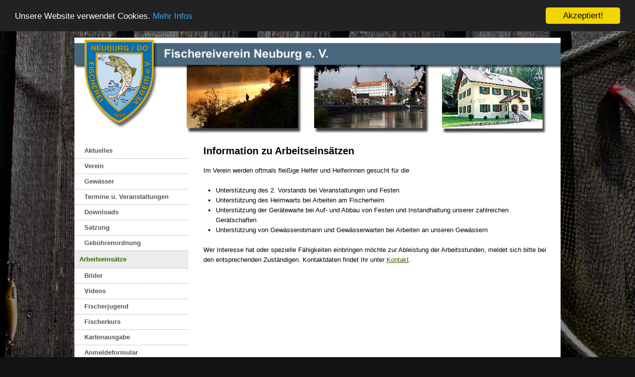

--- FILE ---
content_type: text/html; charset=utf-8
request_url: http://fischereiverein-neuburg.de/Arbeitseins%C3%A4tze.html
body_size: 2173
content:
<!DOCTYPE html>
<html lang="de">
    <!--
	
	| Template: "Grumme 2"
	|	Datum: Februar 2015
	| Autor: Thorsten Gumball // https://mozilo-layouts.thorstn.com
	--> 
	<head>

						
		<meta name="viewport" content="width=device-width,initial-scale=1" />
		<meta http-equiv="Content-Type" content="text/html; charset=utf-8" />
		<title>Fischereiverein Neuburg e.V. : Arbeitseins&auml;tze</title>
		<meta name="keywords" content="Herzlich Willkommen bem Fischereiverein Neuburg" />
		<meta name="description" content="Fischereiverein Neuburg, fischerjugend, jugendfischer, neuburg, burgheim, rain am lech, neuburg, donau, fischen, angeln, freizeit " />
		<meta name="robots" content="index,follow" />
		<link rel="shortcut icon" href="/layouts/grumme_2/favicon.ico" />
		<style type="text/css"> @import "/layouts/grumme_2/css/style.css"; </style>
		<style type="text/css"> @import "/layouts/grumme_2/css/mobile.css"; </style>
		<!-- Begin Cookie Consent plugin by Silktide - http://silktide.com/cookieconsent -->
<script type="text/javascript">
    window.cookieconsent_options = {"message":"Unsere Website verwendet Cookies.","dismiss":"Akzeptiert!","learnMore":"Mehr Infos","link":"http://www.fischereiverein-neuburg.de/Datenschutzerkl%C3%A4rung.html","theme":"dark-top"};
</script>

<script type="text/javascript" src="//cdnjs.cloudflare.com/ajax/libs/cookieconsent2/1.0.9/cookieconsent.min.js"></script>
<!-- End Cookie Consent plugin -->

		<!--[if lte IE 8]>
			<style type="text/css">
			#maincontent {
			border-right:1px #ababab solid;
			border-left:1px #ababab solid;
			}
			</style>
		<![endif]-->
		
	</head>
	
	<body id="a0" marginheight="0" topmargin="0">
		
		<div id="content">
			
			<div id="menu-res"> <!-- Beginn responsives Menue -->
				<div id="menu-res-open">
					<a href="#menu-res-nav" title="">&equiv;</a>
				</div>
				<div id="menu-res-nav">
					<ul class="mainmenu"><li class="mainmenu"><a href="/Aktuelles.html" class="menu" title="Zur Kategorie &quot;Aktuelles&quot; wechseln">Aktuelles</a></li><li class="mainmenu"><a href="/Verein.html" class="menu" title="Zur Kategorie &quot;Verein&quot; wechseln">Verein</a></li><li class="mainmenu"><a href="/Gew%C3%A4sser.html" class="menu" title="Zur Kategorie &quot;Gew&auml;sser&quot; wechseln">Gew&auml;sser</a></li><li class="mainmenu"><a href="/Termine%20u.%20Veranstaltungen.html" class="menu" title="Zur Kategorie &quot;Termine u. Veranstaltungen&quot; wechseln">Termine u. Veranstaltungen</a></li><li class="mainmenu"><a href="/Downloads.html" class="menu" title="Zur Kategorie &quot;Downloads&quot; wechseln">Downloads</a></li><li class="mainmenu"><a href="/Satzung.html" class="menu" title="Zur Kategorie &quot;Satzung&quot; wechseln">Satzung</a></li><li class="mainmenu"><a href="/Geb%C3%BChrenordnung.html" class="menu" title="Zur Kategorie &quot;Geb&uuml;hrenordnung&quot; wechseln">Geb&uuml;hrenordnung</a></li><li class="mainmenu"><a href="/Arbeitseins%C3%A4tze.html" class="menuactive" title="Zur Kategorie &quot;Arbeitseins&auml;tze&quot; wechseln">Arbeitseins&auml;tze</a></li><li class="mainmenu"><a href="/Bilder.html" class="menu" title="Zur Kategorie &quot;Bilder&quot; wechseln">Bilder</a></li><li class="mainmenu"><a href="/Videos.html" class="menu" title="Zur Kategorie &quot;Videos&quot; wechseln">Videos</a></li><li class="mainmenu"><a href="/Fischerjugend.html" class="menu" title="Zur Kategorie &quot;Fischerjugend&quot; wechseln">Fischerjugend</a></li><li class="mainmenu"><a href="/Fischerkurs.html" class="menu" title="Zur Kategorie &quot;Fischerkurs&quot; wechseln">Fischerkurs</a></li><li class="mainmenu"><a href="/Kartenausgabe.html" class="menu" title="Zur Kategorie &quot;Kartenausgabe&quot; wechseln">Kartenausgabe</a></li><li class="mainmenu"><a href="/Anmeldeformular.html" class="menu" title="Zur Kategorie &quot;Anmeldeformular&quot; wechseln">Anmeldeformular</a></li><li class="mainmenu"><a href="/Kontakt.html" class="menu" title="Zur Kategorie &quot;Kontakt&quot; wechseln">Kontakt</a></li><li class="mainmenu"><a href="/Impressum.html" class="menu" title="Zur Kategorie &quot;Impressum&quot; wechseln">Impressum</a></li><li class="mainmenu"><a href="/Datenschutzerkl%C3%A4rung.html" class="menu" title="Zur Kategorie &quot;Datenschutzerkl&auml;rung&quot; wechseln">Datenschutzerkl&auml;rung</a></li></ul>
					<div id="nav-close"><a href="#content" title="Menue">&#187; Men&uuml; schlie&szlig;en</a></div>
				</div>
			</div> <!-- Ende responsives Menue -->
			
			
			
						
			<div id="header">
				<div>
					<!-- Headergrafik -->
					<img src="/layouts/grumme_2/grafiken/head.jpg" alt="" />
				</div>
			</div>
			
			<div id="maincontent">
				<div id="maincontent-left">
					<div><ul class="mainmenu"><li class="mainmenu"><a href="/Aktuelles.html" class="menu" title="Zur Kategorie &quot;Aktuelles&quot; wechseln">Aktuelles</a></li><li class="mainmenu"><a href="/Verein.html" class="menu" title="Zur Kategorie &quot;Verein&quot; wechseln">Verein</a></li><li class="mainmenu"><a href="/Gew%C3%A4sser.html" class="menu" title="Zur Kategorie &quot;Gew&auml;sser&quot; wechseln">Gew&auml;sser</a></li><li class="mainmenu"><a href="/Termine%20u.%20Veranstaltungen.html" class="menu" title="Zur Kategorie &quot;Termine u. Veranstaltungen&quot; wechseln">Termine u. Veranstaltungen</a></li><li class="mainmenu"><a href="/Downloads.html" class="menu" title="Zur Kategorie &quot;Downloads&quot; wechseln">Downloads</a></li><li class="mainmenu"><a href="/Satzung.html" class="menu" title="Zur Kategorie &quot;Satzung&quot; wechseln">Satzung</a></li><li class="mainmenu"><a href="/Geb%C3%BChrenordnung.html" class="menu" title="Zur Kategorie &quot;Geb&uuml;hrenordnung&quot; wechseln">Geb&uuml;hrenordnung</a></li><li class="mainmenu"><a href="/Arbeitseins%C3%A4tze.html" class="menuactive" title="Zur Kategorie &quot;Arbeitseins&auml;tze&quot; wechseln">Arbeitseins&auml;tze</a></li><li class="mainmenu"><a href="/Bilder.html" class="menu" title="Zur Kategorie &quot;Bilder&quot; wechseln">Bilder</a></li><li class="mainmenu"><a href="/Videos.html" class="menu" title="Zur Kategorie &quot;Videos&quot; wechseln">Videos</a></li><li class="mainmenu"><a href="/Fischerjugend.html" class="menu" title="Zur Kategorie &quot;Fischerjugend&quot; wechseln">Fischerjugend</a></li><li class="mainmenu"><a href="/Fischerkurs.html" class="menu" title="Zur Kategorie &quot;Fischerkurs&quot; wechseln">Fischerkurs</a></li><li class="mainmenu"><a href="/Kartenausgabe.html" class="menu" title="Zur Kategorie &quot;Kartenausgabe&quot; wechseln">Kartenausgabe</a></li><li class="mainmenu"><a href="/Anmeldeformular.html" class="menu" title="Zur Kategorie &quot;Anmeldeformular&quot; wechseln">Anmeldeformular</a></li><li class="mainmenu"><a href="/Kontakt.html" class="menu" title="Zur Kategorie &quot;Kontakt&quot; wechseln">Kontakt</a></li><li class="mainmenu"><a href="/Impressum.html" class="menu" title="Zur Kategorie &quot;Impressum&quot; wechseln">Impressum</a></li><li class="mainmenu"><a href="/Datenschutzerkl%C3%A4rung.html" class="menu" title="Zur Kategorie &quot;Datenschutzerkl&auml;rung&quot; wechseln">Datenschutzerkl&auml;rung</a></li></ul></div>
				</div>
				
				<div id="maincontent-right">
					<h1 id="a2" class="heading1">Information zu Arbeitseinsätzen</h1>
<br />
Im Verein werden oftmals fleißige Helfer und Helferinnen gesucht für die<br />
<br />
<ul class="unorderedlist"><li class="listitem">Unterstützung des 2. Vorstands bei Veranstaltungen und Festen</li><li class="listitem">Unterstützung des Heimwarts bei Arbeiten am Fischerheim</li><li class="listitem">Unterstützung der Gerätewarte bei Auf- und Abbau von Festen und Instandhaltung unserer zahlreichen Gerätschaften</li><li class="listitem">Unterstützung von Gewässerobmann und Gewässerwarten bei Arbeiten an unseren Gewässern</li></ul>
<br />
Wer Interesse hat oder spezielle Fähigkeiten einbringen möchte zur Ableistung der Arbeitsstunden, meldet sich bitte bei den entsprechenden Zuständigen. Kontaktdaten findet Ihr unter <a href="/Kontakt.html" class="page" title="Inhaltsseite &quot;Kontakt&quot; der Kategorie &quot;Kontakt&quot; anzeigen">Kontakt</a>.
				</div>
				
				<div style="clear:both;"></div>
			</div>
			<div id="footer">
				&copy; <script type="text/javascript"> document.write(new Date().getFullYear()); </script>  <a href="https://www.mozilo.de/" target="_blank" id="cmsinfolink" title="Webseite erstellt mit moziloCMS">moziloCMS 2.0</a> | <a href="/index.php?action=sitemap" id="sitemaplink" title="Sitemap anzeigen">Sitemap</a>
			</div>
			
		</div>
		
		
	</body>
	
</html>

--- FILE ---
content_type: text/css
request_url: http://fischereiverein-neuburg.de/layouts/grumme_2/css/style.css
body_size: 2862
content:
/* Layout: "Grumme 2"
     Datum: Februar 2015
     Datei: style.css
     Author: Thorsten Gumball
     Authorenwebseite: https://mozilo-layouts.thorstn.com
     */
/* Allgemeine Angaben */
* {
        	margin:0;
			padding:0;
		}
html {
			overflow-y: scroll;
		}
html, body {
		}
body { font-family:verdana, arial, tahoma, sans-serif; font-size:13px; color:#000000; line-height:20px; background: #121212 url(http://fischereiverein-neuburg.de/layouts/grumme_2/grafiken/hint1.jpg) no-repeat fixed center 0; margin-top: 0; }
p {
		}
a {
			text-decoration:underline;
			font-weight:normal;
		}
a:visited {
			text-decoration:none;
		}
a:hover {
			color:#222;
			text-decoration:underline;
		}
input, textarea {
			font-family:verdana,arial,tahoma,sans-serif;
			font-size:14px;
			line-height:20px;
			color:#555;
			padding:1px;
			border:1px #888 solid;
		}
iframe, object, embed {
			
		}
.submit { border:solid 1px #555; }
.submit:hover {
			background-color:#fff;
		}
/* = = = = = = = = = = = = = = = = = = = = = = = = = = = = = = */
/* F A R B E N  - - > Bei der gew�nschten Farbe die Auskommentierung herausnehmen,
											daf�r die Standardfarbe (Gr�n: #3A6302) auskommentieren.
											*/
/* Weinrot (821011)
			 Blau    (1C54A0)
			 Gr�n    (3A6302) 
			 Orange  (D6B919)
			 
			 Nat�rlich k�nnen auch eigene Farbwerte genommen werden! 
			 */
a {
			 	/*color:#812011;*/
			 	/*color:#1C54A0;*/
			 	color:#3A6302;
			 	/*color:#DC6C08;*/
			}
a.menu:hover, a.menuactive, a.submenuactive, a.submenuactive:hover {
			 	/*background:#821011;*/
			 	/*background:#1C54A0;*/
			 	color:#3A6302;
			 	/*background:#DC6C08;*/
			}
/* E N D E   D E R   F A R B E N                               */
/* = = = = = = = = = = = = = = = = = = = = = = = = = = = = = = */
/* Gesamter Inhaltsbereich */
#content {
			width:100%;
			max-width:980px;
			margin:10px auto 20px;
		
			overflow:hidden;
		}
/* Kopfbereich (Header) */
#topheader {
			min-height:10px;
			padding:20px 10px 10px 10px;
			background-color:#fff;
			font-family:arial,verdana;
			font-size:22px;
			text-align:center;
		}
#topheadername {
			font-size:32px;
			margin:0 20px 10px 0;
		}
#topheadername a {
			text-decoration:none;
		}
#header {
			
		}
#header div {
			display:block;
			width:100%;
			max-height:240px;
			height:auto;
			background-color:#fff;
			overflow:hidden;
		}
#header div img {
			max-width:100%;
			height:auto;
		}
#menu-res {
			display:none;
		}
/* Der eigentliche Inhalt */
#maincontent {
			overflow:hidden;
			min-height:150px;
			background-color:#fff;
			padding-bottom:10px;
		}
#maincontent-left div {
			width:230px;
			float:left;
			padding:20px 15px 10px 0;
		}
#maincontent-right {
			margin-left:250px;
			padding:25px 20px 20px 10px;
			word-wrap:break-word;
		}
/* Der linke Bereich wird bei der moziloCMS Standardgalerie generell ausgeblendet,
			 wenn sich die jeweilige Galerie in einem neuen Fenster �ffnen soll. */
#maincontent-gallery {
			max-width:800px;
			margin:0px auto;
			padding:20px 15px;
		}
/* Unterstrich aus allen Men�-Links herausnehmen */
li.mainmenu a, li.detailmenu a {
			text-decoration:none;
		}
/* Submenu */
ul.submenu {
			margin: 0px;
			padding: 0px;
		}
li.submenu {
			margin: 0px;
			padding: 0px;
			list-style-type:none;
		}
a.submenu { 
			display:block;
			color:#555;
			font-size:13px;
            font-weight:bold; 
			padding:1px 0 1px 30px;
			/*border-bottom:1px #333 dotted;*/
		}
a.submenu:hover {
			color:#000;
			background:#efefef;
		}
a.submenuactive { display:block; font-size:13px; background-color: #d9d9d9; padding:1px 0 1px 4px; margin-left:25px; border-bottom:1px dotted #24941a; }
a.submenuactive:hover {
		}
/* Mainmenu */
#mainmenu {
		}
ul.mainmenu {
		}
li.mainmenu {
			display:block;
			width:100%;
			font-size:13px;
			line-height:24px;
			margin:0;
		}
a.menu { display:block; color:#555; font-size: 13px; font-weight:bold; text-decoration:none; padding:3px 0 3px 20px; border-bottom:1px dotted #999; }
a.menu:hover { color:#000; font-size: 13px; background:#ededed; }
a.menuactive { font-size: 13px; display:block; font-weight:bold; background-color: #ededed; text-decoration:none; padding:5px 0 5px 10px; border-bottom:1px dotted #999; }
a.menuactive:hover {
			color:#000;
		}
/* Detailmenu */
ul.detailmenu {
			margin:0 0 10px 0;
			padding:0;
		}
li.detailmenu {
			width:100%;
			margin:0;
			padding:0;
			list-style-type:none;
		}
/* Footer */
#footer {
			background-color:#ffffff;
			min-height:15px;
			padding:15px;
			font-size:13px;
			color:#ddd;
			text-align:center;
		}
#footer a {
			color:#000000;
			text-decoration:none;
		}
#footer a:hover {
			color:#000000;
			text-decoration:underline;
		}
/* Kontaktformular */
form#contact_form {
			display:inline;
		}
table#contact_table {
			width:100%;
		}
input#contact_name, input#contact_ort, input#contact_mail, input#contact_website {
			width:90%;
			max-width:300px;
		}
textarea#contact_message {
			width:90%;
			max-width:420px;
		}
input#contact_submit {
			width:100px;
		}
#contact_calculation {
			width:100px;
		}
/* Fehlermeldungen im CMS */
.deadlink {
			color:#ff4444;
			text-decoration:line-through;
			font-weight:bold;
		}
/* Suche */
.searchdiv {
			background:#fff;
			text-align:center;
			padding:10px 15px 15px 0;
		}
.suchfeld {
			margin-top:0px;
			margin-right:10px;
		}
fieldset#searchfieldset {
			border:none;
			margin:0px;
			padding:0px;
		}
input.searchtextfield {
			width:75%;
			max-width:180px;
			margin:0;
			padding:2px;
			background-color:#fff;
			border:1px #333 solid;
		}
input.searchtextfield:hover {
		}
.searchbutton {
			margin:0;
			padding:0;
		}
input.searchbutton {
		  border:none;
			margin:0 0px -7px 5px;
		}
/* Hervorhebungen (z.B. Markierung bei Suchergebnissen) */
.highlight {
			padding:1px;
			background:#dd0000;
			color:#fff;
		}
/* Angaben f�r die Sitemap (Seiten�bersicht) */
.sitemap {
			padding:0 0 10px 20px;
		}
.sitemap h2 {
			margin:20px 15px 10px 0;
			padding-bottom:2px;
			border-bottom:1px #666 dotted;
		}
.sitemap li {
			padding-bottom:5px;
		}
.sitemap a {
			text-decoration:none;
		}
/* Angaben f�r die moziloCMS Standardgalerie */
.embeddedgallery {
			text-align:center;
			margin: 10px auto;
		}
.embeddedgallery img {
			display:block;
			/*margin-bottom:10px;*/
		}
ul.gallerymenu {
			text-align:center;
		}
li.gallerymenu {
			display:inline;
		}
a.gallerymenu {
			font-weight:bold;
			text-decoration:none;
		}
a.gallerymenuactive {
			font-weight:bold;
			text-decoration:none;
		}
a.gallerymenu:hover, a.gallerymenuactive:hover {
			text-decoration:underline;
		}
ul.gallerynumbermenu {
			margin:10px 0;
			text-align:center;
		}
li.gallerynumbermenu {
			display:inline-block;
		}
a.gallerynumbermenu {
			text-decoration:none;
		}
a.gallerynumbermenu:hover {
			text-decoration:underline;
		}
a.gallerynumbermenuactive {
			font-weight:bold;
			text-decoration:underline;
		}
.gallerytd {
			color:#8a8a8a;
			font-size:10px;
			line-height:12px;
			text-align:center;
			vertical-align:top;
			padding:10px 10px 5px 0;
		}
.gallerytd .imagesubtitle {
			margin-top:-10px;
		}
/* Angaben f�r die Bilder */
.gallerytable {
			width:100%;
			max-width:720px;
		}
.gallerytable tr {
			width:100%;
			max-width:700px;
		}
table.gallerytable {
			border-collapse:collapse;
			margin:0px auto;
		}
img {
			border:none;
			max-width:100%;
			vertical-align:top;
		}
.contentimage {
			display:inline-block;
			max-width:100%;
		}
span.imagesubtitle {
			display:block;
			font-size:12px;
			color:#888;
			line-height:14px;
			text-align:center;
		}
img.leftcontentimage {
			max-width:250px;
		}
span.leftcontentimage {
			float:left;
			max-width:250px;
			margin:4px 10px 10px 0;
		}
img.rightcontentimage {
			max-width:250px;
		}
span.rightcontentimage {
			float:right;
			max-width:250px;
			margin:4px 0 10px 10px;
		}
/* Vorschaubilder der Fotogalerien /Thumbnails) */
.thumbnail {
			border:1px #999 solid;
			padding:2px;
			width:100%;
			max-width:150px;
			margin:0;
			margin-bottom:4px;
			-webkit-box-shadow: 2px 2px 2px #999;
		  -moz-box-shadow: 2px 2px 2px #999;
		   box-shadow: 2px 2px 2px #999;
		      }
.thumbnail:hover {
			border:1px #5d5d5d solid;
			padding:2px;
			-webkit-box-shadow: 4px 4px 3px #5d5d5d;
		  -moz-box-shadow: 4px 4px 3px #5d5d5d;
		   box-shadow: 4px 4px 3px #5d5d5d;
		}
/* Angaben f�r das Plugin "Fotogalerie" von blacknight */
#fotogalerie table {
			width:100%;
			padding:20px;
		}
#fotogalerie .thumbnail {
			margin:10px 20px 10px 5px;
		}
/* Tabellen */
table {
				width:100%;
			}
/* Standard-Tabelle [tabelle| ] ==> MIT RAHMEN */
table.contenttable {
					margin:0px auto;
					border-collapse:collapse;
					max-width:100%;
				}
th.contenttable {
					vertical-align:top;
					border:1px #aaa solid;
					padding:2px 5px;
					text-align:left;
				}
td.contenttable1 {
					vertical-align:top;
					border:1px #aaa solid;
					padding:2px 5px;
				}
td.contenttable2 {
					vertical-align:top;
					border:1px #aaa solid;
					padding:2px 5px;
				}
/* Weitere moziloCMS Syntax */
h1, h2, h3 {
			font-family:arial,verdana,sans-serif;
		}
h1 {
			font-size:20px;
			line-height:20px;
			margin-bottom:0;
		}
h2 {
			font-size:15px;
			line-height:17px;
			margin-bottom:0;
		}
h3 {
			font-size:14px;
		}
hr {
			border:none;
			border-top:1px #aaa solid;
			max-width:99%;
			margin:10px 0;
		}
ul, ol {
		}
li {
			margin-left:25px;
		}
.alignleft {
			text-align:left;
			}
.aligncenter {
			text-align:center;
	  }
.alignright {
			text-align:right;
		}
.alignjustify {
			text-align:justify;
		}
div.tableofcontents ul ul {
		}
div.tableofcontents li.blind {
  	  list-style-type:none;
 	    list-style-image:none;
		}
a.link {
			}
a.mail {
			}
a.page {
			}
a.category {
			}
a.file {
			}
a.gallery {
			}
b {
			}
i {
			}
u {
			}
s {
			}

--- FILE ---
content_type: text/css
request_url: http://fischereiverein-neuburg.de/layouts/grumme_2/css/mobile.css
body_size: 1209
content:
/* Layout: "Grumme 2"
	 Datum: Februar 2015
	 Datei: mobile.css
	 Author: Thorsten Gumball
	 Authorenwebseite: https://mozilo-layouts.thorstn.com
	 */

/* Maximal Größe: 980 Pixel */

		@media screen and (max-width: 980px) {
			
			#content {
				margin:0 auto;
				-webkit-box-shadow:none;
      	-moz-box-shadow:none;
      	box-shadow:none;
			}
			
			#topheader {
				margin-top:0;
			}
			
			#footer {
				margin-bottom:0;
			}
			
			#fotogalerie .thumbnail {
				margin:10px 15px 10px 5px;
			}
			
		}
		
		
		
/* Maximal Breite: 768 Pixel */		
		
		@media screen and (max-width: 768px) {
			body {
				color:#222;
			}
			.searchdiv {
			padding-right:0;
			padding-bottom:20px;
		}
		
		input.searchtextfield {
			max-width:220px;
		}
		
					
			#topheader {
				font-size:18px;
			}
			#topheadername {
				font-size:28px;
			}
			
			#mainmenu {
				display:none;
			}
			#detailmenu {
				display:none;
			}
			
			#maincontent-left div {
				display:none;
			}
			#maincontent-right {
				margin-left:0;
				width:95%;
				padding:20px 10px;
			}
			
			#menu-res {
				display:block;
				margin:0 auto;
				width:100%;
				text-align:left;
				z-index:10;
			}
			#menu-res-open {
				display:block;
				width:100%;
				background:#fff;
				padding:10px 0;
				text-align:right;
			}
			#menu-res-open a {
				display:block;
				color:#555;
				font-size:34px;
				line-height:30px;
				font-weight:bold;
				text-decoration:none;
				padding-right:30px;
			}
			#menu-res-nav {
				background:#000;
				display:block;
				position:absolute;
				top:-9999px;
				left:0;
				width:100%;
				min-height:30px;
				z-index:20;
			}
			
						
			a.submenu, a.submenuactive {
				font-size:17px;
			}
			a.submenu:before {
				 content:"» "
				}
				
			a.submenuactive:before {
				 content:"» "
				}
			
			ul.mainmenu {
			}
			li.mainmenu {
				float:none;
				display:block;
				margin:0;
				font-size:17px;
				line-height:28px;
				padding:0;
			}
			li.mainmenu:first-child {
				margin-top:20px;
			}
			
			li.mainmenu:last-child {
				margin-bottom:0px;
			}
			
			a.menu {
				display:block;
				background:#000;
				border:none;
				color:#eee;
				font-weight:normal;
				padding:3px 10px;
				border:none;
				border-bottom:1px #333 solid;
			}
			a.menu:hover {
				background:#444;
				color:#eee;
				border-bottom:1px #333 solid;
			}
			a.menuactive {
				display:block;
				background:#444;
				color:#eee;
				font-weight:normal;
				border:none;
				border-bottom:1px #333 solid;
				padding:3px 10px;
			}
			a.menuactive:hover {
				background:#666;
				color:#eee;
			}
			
			li.mainmenu li.detailmenu {
				float:none;
				display:block;
				font-size:17px;
				margin:0;
			}
			li.mainmenu li.detailmenu:first-child {
				margin-top:0;
			}
			li.mainmenu li.detailmenu a {
				color:#fff;
				padding:3px 5px 3px 30px;
				margin:0;
			}
			li.mainmenu li.detailmenu a:hover {
				text-decoration:none;
			}
			
			ul.detailmenu {
				margin:0;
			}
			li.detailmenu a.submenu {
				margin:0;
			}
			 
			
			
			a.submenu {
				display:block;
				background:#000;
				border:none;
				margin:0;
				color:#eee;
				padding:3px 10px;
				border:none;
				border-bottom:1px #333 solid;
			}
			
			a.submenu:hover {
				background:#444;
				border-bottom:1px #333 solid;
			}
			a.submenuactive {
				display:block;
				background:#444;
				color:#eee;
				border:none;
				border-bottom:1px #333 solid;
				padding:3px 10px;
			}
			a.submenuactive:hover {
				background:#666;
			}
			
			
			
			
						
			#menu-res-nav:target {
				top:0px;
				
			}
			
			#menu-res-nav ul li.close {
				display:block;
				width:100%;
			}
			
			#nav-close {
				padding:15px 10px 25px 30px;
			}
			#nav-close a, #nav-close a:hover {
				display:block;
				font-size:17px;
				font-weight:normal;
				line-height:24px;
				padding:5px 10px;
				color:#ddd;
				text-decoration:none;
			}
			
			#mainmenu li.detailmenu {
			display:block;
		}
			
			
			#fotogalerie .thumbnail {
				margin:15px;
			}
		}
		

/* Maximal Breite: 500 Pixel */

		@media screen and (max-width: 500px) {
			body {
				background:#fff;
			}
			
			#topheadername {
				font-size:24px;
				margin-right:5px;
			}
			
			
			h1 {
			font-size:22px;
			margin-bottom:11px;
			}
			h2 {
				font-size:18px;
				margin-bottom:8px;
			}
			h3 {
				font-size:15px;
			}
			
			.suche {
				margin-left:20px;
			}
			
		}
		
		@media screen and (max-width: 420px) {
			
		#topheader {
			max-height:60px;
			font-size:16px;
			padding:10px 10px 20px 10px;
		}
		
		input.searchtextfield {
			max-width:180px;
		}
		
		#fotogalerie .thumbnail {
				margin:10px;
			}
		
	}
		
		@media screen and (max-width: 360px) {
			#topheader {
				padding:10px 10px 30px 10px;
				text-align:center;
			}
					
		}
		
